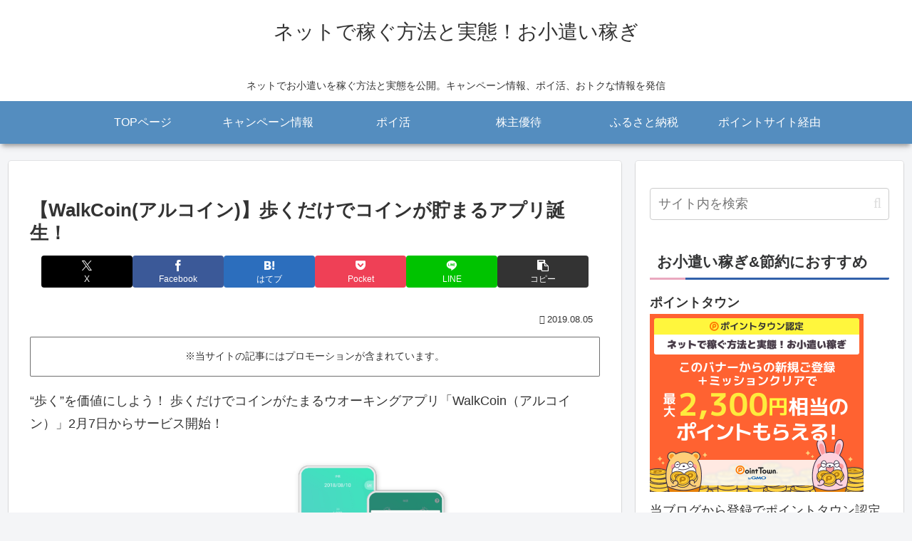

--- FILE ---
content_type: text/plain
request_url: https://www.google-analytics.com/j/collect?v=1&_v=j102&a=380779115&t=pageview&_s=1&dl=https%3A%2F%2Fnetdeokodukai.com%2Farchives%2F48594&ul=en-us%40posix&dt=%E3%80%90WalkCoin(%E3%82%A2%E3%83%AB%E3%82%B3%E3%82%A4%E3%83%B3)%E3%80%91%E6%AD%A9%E3%81%8F%E3%81%9F%E3%82%99%E3%81%91%E3%81%A6%E3%82%99%E3%82%B3%E3%82%A4%E3%83%B3%E3%81%8B%E3%82%99%E8%B2%AF%E3%81%BE%E3%82%8B%E3%82%A2%E3%83%97%E3%83%AA%E8%AA%95%E7%94%9F%EF%BC%81%20%7C%20%E3%83%8D%E3%83%83%E3%83%88%E3%81%A7%E7%A8%BC%E3%81%90%E6%96%B9%E6%B3%95%E3%81%A8%E5%AE%9F%E6%85%8B%EF%BC%81%E3%81%8A%E5%B0%8F%E9%81%A3%E3%81%84%E7%A8%BC%E3%81%8E&sr=1280x720&vp=1280x720&_u=IEBAAEABAAAAACAAI~&jid=945481350&gjid=485087844&cid=1177153692.1769429768&tid=UA-68494422-1&_gid=1710246651.1769429768&_r=1&_slc=1&z=983398608
body_size: -451
content:
2,cG-DP8C4Y7K8W